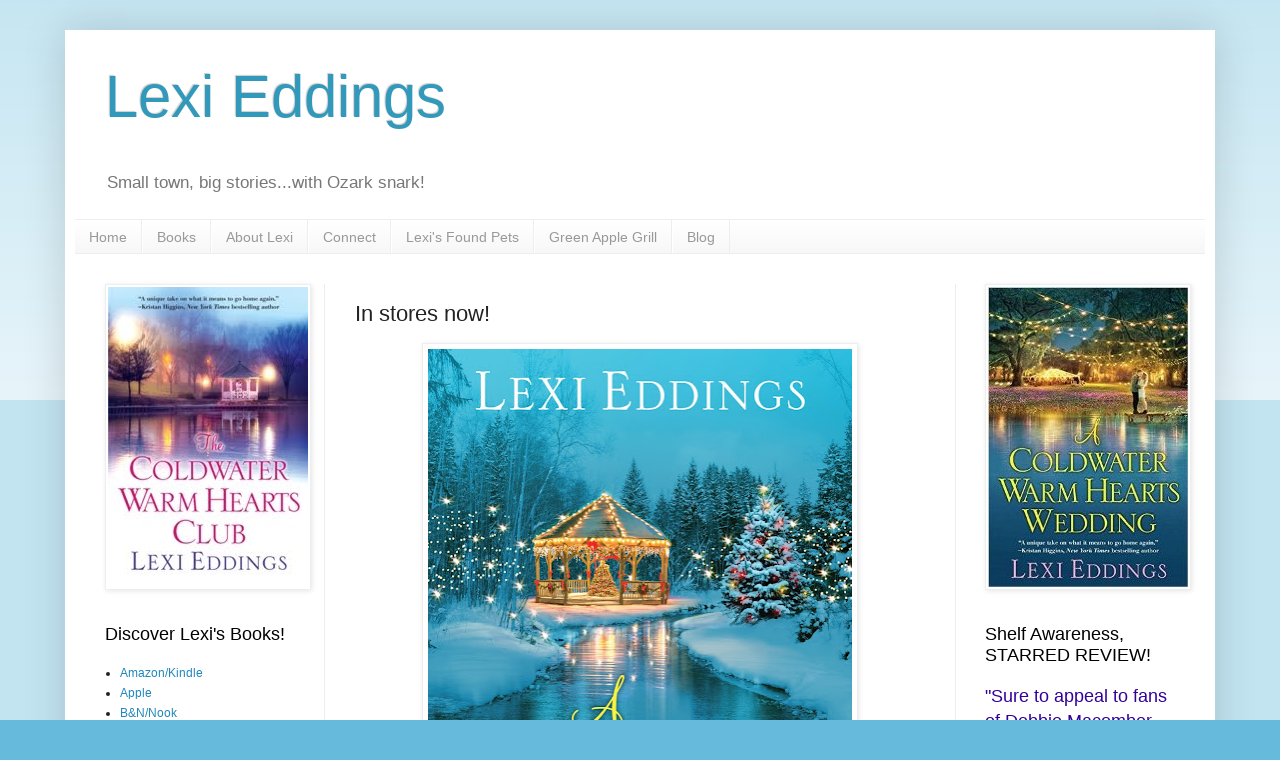

--- FILE ---
content_type: text/html; charset=UTF-8
request_url: https://lexieddings.blogspot.com/p/mainpage.html
body_size: 8814
content:
<!DOCTYPE html>
<html class='v2' dir='ltr' lang='en'>
<head>
<link href='https://www.blogger.com/static/v1/widgets/335934321-css_bundle_v2.css' rel='stylesheet' type='text/css'/>
<meta content='width=1100' name='viewport'/>
<meta content='text/html; charset=UTF-8' http-equiv='Content-Type'/>
<meta content='blogger' name='generator'/>
<link href='https://lexieddings.blogspot.com/favicon.ico' rel='icon' type='image/x-icon'/>
<link href='https://lexieddings.blogspot.com/p/mainpage.html' rel='canonical'/>
<link rel="alternate" type="application/atom+xml" title="Lexi Eddings - Atom" href="https://lexieddings.blogspot.com/feeds/posts/default" />
<link rel="alternate" type="application/rss+xml" title="Lexi Eddings - RSS" href="https://lexieddings.blogspot.com/feeds/posts/default?alt=rss" />
<link rel="service.post" type="application/atom+xml" title="Lexi Eddings - Atom" href="https://draft.blogger.com/feeds/4139111014119486223/posts/default" />
<!--Can't find substitution for tag [blog.ieCssRetrofitLinks]-->
<meta content='https://lexieddings.blogspot.com/p/mainpage.html' property='og:url'/>
<meta content='In stores now!' property='og:title'/>
<meta content='    Read a chapter!      Available at these fine stores!       Amazon  |   B&amp;N  |  BookDepository   |  Kobo  |  iBooks        ' property='og:description'/>
<meta content='https://blogger.googleusercontent.com/img/b/R29vZ2xl/AVvXsEjIaXygqsUe97mF7cERrsS54mfYxs5-fXRVVjE6JjRuT7D5mUoKUCuHBTrATiSm7XKBvpLWBVjb0hFEcPo4ZwSZhWdP6ZdnRlKgHGxGmqyi6k3kRt3MPKNym8e_wmfEPTpLdSwMHV4D01c/w1200-h630-p-k-no-nu/a+coldwater+warm+hearts+christmas.jpg' property='og:image'/>
<title>Lexi Eddings: In stores now!</title>
<style id='page-skin-1' type='text/css'><!--
/*
-----------------------------------------------
Blogger Template Style
Name:     Simple
Designer: Blogger
URL:      www.blogger.com
----------------------------------------------- */
/* Content
----------------------------------------------- */
body {
font: normal normal 12px Arial, Tahoma, Helvetica, FreeSans, sans-serif;
color: #222222;
background: #66bbdd none repeat scroll top left;
padding: 0 40px 40px 40px;
}
html body .region-inner {
min-width: 0;
max-width: 100%;
width: auto;
}
h2 {
font-size: 22px;
}
a:link {
text-decoration:none;
color: #2288bb;
}
a:visited {
text-decoration:none;
color: #888888;
}
a:hover {
text-decoration:underline;
color: #33aaff;
}
.body-fauxcolumn-outer .fauxcolumn-inner {
background: transparent url(https://resources.blogblog.com/blogblog/data/1kt/simple/body_gradient_tile_light.png) repeat scroll top left;
_background-image: none;
}
.body-fauxcolumn-outer .cap-top {
position: absolute;
z-index: 1;
height: 400px;
width: 100%;
}
.body-fauxcolumn-outer .cap-top .cap-left {
width: 100%;
background: transparent url(https://resources.blogblog.com/blogblog/data/1kt/simple/gradients_light.png) repeat-x scroll top left;
_background-image: none;
}
.content-outer {
-moz-box-shadow: 0 0 40px rgba(0, 0, 0, .15);
-webkit-box-shadow: 0 0 5px rgba(0, 0, 0, .15);
-goog-ms-box-shadow: 0 0 10px #333333;
box-shadow: 0 0 40px rgba(0, 0, 0, .15);
margin-bottom: 1px;
}
.content-inner {
padding: 10px 10px;
}
.content-inner {
background-color: #ffffff;
}
/* Header
----------------------------------------------- */
.header-outer {
background: transparent none repeat-x scroll 0 -400px;
_background-image: none;
}
.Header h1 {
font: normal normal 60px Arial, Tahoma, Helvetica, FreeSans, sans-serif;
color: #3399bb;
text-shadow: -1px -1px 1px rgba(0, 0, 0, .2);
}
.Header h1 a {
color: #3399bb;
}
.Header .description {
font-size: 140%;
color: #777777;
}
.header-inner .Header .titlewrapper {
padding: 22px 30px;
}
.header-inner .Header .descriptionwrapper {
padding: 0 30px;
}
/* Tabs
----------------------------------------------- */
.tabs-inner .section:first-child {
border-top: 1px solid #eeeeee;
}
.tabs-inner .section:first-child ul {
margin-top: -1px;
border-top: 1px solid #eeeeee;
border-left: 0 solid #eeeeee;
border-right: 0 solid #eeeeee;
}
.tabs-inner .widget ul {
background: #f5f5f5 url(https://resources.blogblog.com/blogblog/data/1kt/simple/gradients_light.png) repeat-x scroll 0 -800px;
_background-image: none;
border-bottom: 1px solid #eeeeee;
margin-top: 0;
margin-left: -30px;
margin-right: -30px;
}
.tabs-inner .widget li a {
display: inline-block;
padding: .6em 1em;
font: normal normal 14px Arial, Tahoma, Helvetica, FreeSans, sans-serif;
color: #999999;
border-left: 1px solid #ffffff;
border-right: 1px solid #eeeeee;
}
.tabs-inner .widget li:first-child a {
border-left: none;
}
.tabs-inner .widget li.selected a, .tabs-inner .widget li a:hover {
color: #000000;
background-color: #eeeeee;
text-decoration: none;
}
/* Columns
----------------------------------------------- */
.main-outer {
border-top: 0 solid #eeeeee;
}
.fauxcolumn-left-outer .fauxcolumn-inner {
border-right: 1px solid #eeeeee;
}
.fauxcolumn-right-outer .fauxcolumn-inner {
border-left: 1px solid #eeeeee;
}
/* Headings
----------------------------------------------- */
div.widget > h2,
div.widget h2.title {
margin: 0 0 1em 0;
font: normal normal 18px Arial, Tahoma, Helvetica, FreeSans, sans-serif;
color: #000000;
}
/* Widgets
----------------------------------------------- */
.widget .zippy {
color: #999999;
text-shadow: 2px 2px 1px rgba(0, 0, 0, .1);
}
.widget .popular-posts ul {
list-style: none;
}
/* Posts
----------------------------------------------- */
h2.date-header {
font: normal bold 11px Arial, Tahoma, Helvetica, FreeSans, sans-serif;
}
.date-header span {
background-color: transparent;
color: #222222;
padding: inherit;
letter-spacing: inherit;
margin: inherit;
}
.main-inner {
padding-top: 30px;
padding-bottom: 30px;
}
.main-inner .column-center-inner {
padding: 0 15px;
}
.main-inner .column-center-inner .section {
margin: 0 15px;
}
.post {
margin: 0 0 25px 0;
}
h3.post-title, .comments h4 {
font: normal normal 22px Arial, Tahoma, Helvetica, FreeSans, sans-serif;
margin: .75em 0 0;
}
.post-body {
font-size: 110%;
line-height: 1.4;
position: relative;
}
.post-body img, .post-body .tr-caption-container, .Profile img, .Image img,
.BlogList .item-thumbnail img {
padding: 2px;
background: #ffffff;
border: 1px solid #eeeeee;
-moz-box-shadow: 1px 1px 5px rgba(0, 0, 0, .1);
-webkit-box-shadow: 1px 1px 5px rgba(0, 0, 0, .1);
box-shadow: 1px 1px 5px rgba(0, 0, 0, .1);
}
.post-body img, .post-body .tr-caption-container {
padding: 5px;
}
.post-body .tr-caption-container {
color: #222222;
}
.post-body .tr-caption-container img {
padding: 0;
background: transparent;
border: none;
-moz-box-shadow: 0 0 0 rgba(0, 0, 0, .1);
-webkit-box-shadow: 0 0 0 rgba(0, 0, 0, .1);
box-shadow: 0 0 0 rgba(0, 0, 0, .1);
}
.post-header {
margin: 0 0 1.5em;
line-height: 1.6;
font-size: 90%;
}
.post-footer {
margin: 20px -2px 0;
padding: 5px 10px;
color: #666666;
background-color: #f9f9f9;
border-bottom: 1px solid #eeeeee;
line-height: 1.6;
font-size: 90%;
}
#comments .comment-author {
padding-top: 1.5em;
border-top: 1px solid #eeeeee;
background-position: 0 1.5em;
}
#comments .comment-author:first-child {
padding-top: 0;
border-top: none;
}
.avatar-image-container {
margin: .2em 0 0;
}
#comments .avatar-image-container img {
border: 1px solid #eeeeee;
}
/* Comments
----------------------------------------------- */
.comments .comments-content .icon.blog-author {
background-repeat: no-repeat;
background-image: url([data-uri]);
}
.comments .comments-content .loadmore a {
border-top: 1px solid #999999;
border-bottom: 1px solid #999999;
}
.comments .comment-thread.inline-thread {
background-color: #f9f9f9;
}
.comments .continue {
border-top: 2px solid #999999;
}
/* Accents
---------------------------------------------- */
.section-columns td.columns-cell {
border-left: 1px solid #eeeeee;
}
.blog-pager {
background: transparent none no-repeat scroll top center;
}
.blog-pager-older-link, .home-link,
.blog-pager-newer-link {
background-color: #ffffff;
padding: 5px;
}
.footer-outer {
border-top: 0 dashed #bbbbbb;
}
/* Mobile
----------------------------------------------- */
body.mobile  {
background-size: auto;
}
.mobile .body-fauxcolumn-outer {
background: transparent none repeat scroll top left;
}
.mobile .body-fauxcolumn-outer .cap-top {
background-size: 100% auto;
}
.mobile .content-outer {
-webkit-box-shadow: 0 0 3px rgba(0, 0, 0, .15);
box-shadow: 0 0 3px rgba(0, 0, 0, .15);
}
.mobile .tabs-inner .widget ul {
margin-left: 0;
margin-right: 0;
}
.mobile .post {
margin: 0;
}
.mobile .main-inner .column-center-inner .section {
margin: 0;
}
.mobile .date-header span {
padding: 0.1em 10px;
margin: 0 -10px;
}
.mobile h3.post-title {
margin: 0;
}
.mobile .blog-pager {
background: transparent none no-repeat scroll top center;
}
.mobile .footer-outer {
border-top: none;
}
.mobile .main-inner, .mobile .footer-inner {
background-color: #ffffff;
}
.mobile-index-contents {
color: #222222;
}
.mobile-link-button {
background-color: #2288bb;
}
.mobile-link-button a:link, .mobile-link-button a:visited {
color: #ffffff;
}
.mobile .tabs-inner .section:first-child {
border-top: none;
}
.mobile .tabs-inner .PageList .widget-content {
background-color: #eeeeee;
color: #000000;
border-top: 1px solid #eeeeee;
border-bottom: 1px solid #eeeeee;
}
.mobile .tabs-inner .PageList .widget-content .pagelist-arrow {
border-left: 1px solid #eeeeee;
}

--></style>
<style id='template-skin-1' type='text/css'><!--
body {
min-width: 1150px;
}
.content-outer, .content-fauxcolumn-outer, .region-inner {
min-width: 1150px;
max-width: 1150px;
_width: 1150px;
}
.main-inner .columns {
padding-left: 250px;
padding-right: 250px;
}
.main-inner .fauxcolumn-center-outer {
left: 250px;
right: 250px;
/* IE6 does not respect left and right together */
_width: expression(this.parentNode.offsetWidth -
parseInt("250px") -
parseInt("250px") + 'px');
}
.main-inner .fauxcolumn-left-outer {
width: 250px;
}
.main-inner .fauxcolumn-right-outer {
width: 250px;
}
.main-inner .column-left-outer {
width: 250px;
right: 100%;
margin-left: -250px;
}
.main-inner .column-right-outer {
width: 250px;
margin-right: -250px;
}
#layout {
min-width: 0;
}
#layout .content-outer {
min-width: 0;
width: 800px;
}
#layout .region-inner {
min-width: 0;
width: auto;
}
body#layout div.add_widget {
padding: 8px;
}
body#layout div.add_widget a {
margin-left: 32px;
}
--></style>
<link href='https://draft.blogger.com/dyn-css/authorization.css?targetBlogID=4139111014119486223&amp;zx=c8815daf-79e4-49b4-a2e4-30bf37bb8d4a' media='none' onload='if(media!=&#39;all&#39;)media=&#39;all&#39;' rel='stylesheet'/><noscript><link href='https://draft.blogger.com/dyn-css/authorization.css?targetBlogID=4139111014119486223&amp;zx=c8815daf-79e4-49b4-a2e4-30bf37bb8d4a' rel='stylesheet'/></noscript>
<meta name='google-adsense-platform-account' content='ca-host-pub-1556223355139109'/>
<meta name='google-adsense-platform-domain' content='blogspot.com'/>

</head>
<body class='loading variant-pale'>
<div class='navbar no-items section' id='navbar' name='Navbar'>
</div>
<div class='body-fauxcolumns'>
<div class='fauxcolumn-outer body-fauxcolumn-outer'>
<div class='cap-top'>
<div class='cap-left'></div>
<div class='cap-right'></div>
</div>
<div class='fauxborder-left'>
<div class='fauxborder-right'></div>
<div class='fauxcolumn-inner'>
</div>
</div>
<div class='cap-bottom'>
<div class='cap-left'></div>
<div class='cap-right'></div>
</div>
</div>
</div>
<div class='content'>
<div class='content-fauxcolumns'>
<div class='fauxcolumn-outer content-fauxcolumn-outer'>
<div class='cap-top'>
<div class='cap-left'></div>
<div class='cap-right'></div>
</div>
<div class='fauxborder-left'>
<div class='fauxborder-right'></div>
<div class='fauxcolumn-inner'>
</div>
</div>
<div class='cap-bottom'>
<div class='cap-left'></div>
<div class='cap-right'></div>
</div>
</div>
</div>
<div class='content-outer'>
<div class='content-cap-top cap-top'>
<div class='cap-left'></div>
<div class='cap-right'></div>
</div>
<div class='fauxborder-left content-fauxborder-left'>
<div class='fauxborder-right content-fauxborder-right'></div>
<div class='content-inner'>
<header>
<div class='header-outer'>
<div class='header-cap-top cap-top'>
<div class='cap-left'></div>
<div class='cap-right'></div>
</div>
<div class='fauxborder-left header-fauxborder-left'>
<div class='fauxborder-right header-fauxborder-right'></div>
<div class='region-inner header-inner'>
<div class='header section' id='header' name='Header'><div class='widget Header' data-version='1' id='Header1'>
<div id='header-inner'>
<div class='titlewrapper'>
<h1 class='title'>
<a href='https://lexieddings.blogspot.com/'>
Lexi Eddings
</a>
</h1>
</div>
<div class='descriptionwrapper'>
<p class='description'><span>Small town, big stories...with Ozark snark!</span></p>
</div>
</div>
</div></div>
</div>
</div>
<div class='header-cap-bottom cap-bottom'>
<div class='cap-left'></div>
<div class='cap-right'></div>
</div>
</div>
</header>
<div class='tabs-outer'>
<div class='tabs-cap-top cap-top'>
<div class='cap-left'></div>
<div class='cap-right'></div>
</div>
<div class='fauxborder-left tabs-fauxborder-left'>
<div class='fauxborder-right tabs-fauxborder-right'></div>
<div class='region-inner tabs-inner'>
<div class='tabs section' id='crosscol' name='Cross-Column'><div class='widget PageList' data-version='1' id='PageList1'>
<div class='widget-content'>
<ul>
<li>
<a href='https://lexieddings.blogspot.com/'>Home</a>
</li>
<li>
<a href='https://lexieddings.blogspot.com/p/blog-page_30.html'>Books</a>
</li>
<li>
<a href='https://lexieddings.blogspot.com/p/about-lynn.html'>About Lexi</a>
</li>
<li>
<a href='https://lexieddings.blogspot.com/p/coldwater.html'>Connect</a>
</li>
<li>
<a href='https://lexieddings.blogspot.com/p/lexis-dogs.html'>Lexi's Found Pets</a>
</li>
<li>
<a href='https://lexieddings.blogspot.com/p/green-apple-grill.html'>Green Apple Grill</a>
</li>
<li>
<a href='http://leddings.blogspot.com'>Blog</a>
</li>
</ul>
<div class='clear'></div>
</div>
</div></div>
<div class='tabs no-items section' id='crosscol-overflow' name='Cross-Column 2'></div>
</div>
</div>
<div class='tabs-cap-bottom cap-bottom'>
<div class='cap-left'></div>
<div class='cap-right'></div>
</div>
</div>
<div class='main-outer'>
<div class='main-cap-top cap-top'>
<div class='cap-left'></div>
<div class='cap-right'></div>
</div>
<div class='fauxborder-left main-fauxborder-left'>
<div class='fauxborder-right main-fauxborder-right'></div>
<div class='region-inner main-inner'>
<div class='columns fauxcolumns'>
<div class='fauxcolumn-outer fauxcolumn-center-outer'>
<div class='cap-top'>
<div class='cap-left'></div>
<div class='cap-right'></div>
</div>
<div class='fauxborder-left'>
<div class='fauxborder-right'></div>
<div class='fauxcolumn-inner'>
</div>
</div>
<div class='cap-bottom'>
<div class='cap-left'></div>
<div class='cap-right'></div>
</div>
</div>
<div class='fauxcolumn-outer fauxcolumn-left-outer'>
<div class='cap-top'>
<div class='cap-left'></div>
<div class='cap-right'></div>
</div>
<div class='fauxborder-left'>
<div class='fauxborder-right'></div>
<div class='fauxcolumn-inner'>
</div>
</div>
<div class='cap-bottom'>
<div class='cap-left'></div>
<div class='cap-right'></div>
</div>
</div>
<div class='fauxcolumn-outer fauxcolumn-right-outer'>
<div class='cap-top'>
<div class='cap-left'></div>
<div class='cap-right'></div>
</div>
<div class='fauxborder-left'>
<div class='fauxborder-right'></div>
<div class='fauxcolumn-inner'>
</div>
</div>
<div class='cap-bottom'>
<div class='cap-left'></div>
<div class='cap-right'></div>
</div>
</div>
<!-- corrects IE6 width calculation -->
<div class='columns-inner'>
<div class='column-center-outer'>
<div class='column-center-inner'>
<div class='main section' id='main' name='Main'><div class='widget Blog' data-version='1' id='Blog1'>
<div class='blog-posts hfeed'>

          <div class="date-outer">
        

          <div class="date-posts">
        
<div class='post-outer'>
<div class='post hentry uncustomized-post-template' itemprop='blogPost' itemscope='itemscope' itemtype='http://schema.org/BlogPosting'>
<meta content='https://blogger.googleusercontent.com/img/b/R29vZ2xl/AVvXsEjIaXygqsUe97mF7cERrsS54mfYxs5-fXRVVjE6JjRuT7D5mUoKUCuHBTrATiSm7XKBvpLWBVjb0hFEcPo4ZwSZhWdP6ZdnRlKgHGxGmqyi6k3kRt3MPKNym8e_wmfEPTpLdSwMHV4D01c/s640/a+coldwater+warm+hearts+christmas.jpg' itemprop='image_url'/>
<meta content='4139111014119486223' itemprop='blogId'/>
<meta content='2039109711780014564' itemprop='postId'/>
<a name='2039109711780014564'></a>
<h3 class='post-title entry-title' itemprop='name'>
In stores now!
</h3>
<div class='post-header'>
<div class='post-header-line-1'></div>
</div>
<div class='post-body entry-content' id='post-body-2039109711780014564' itemprop='description articleBody'>
<h2>
<div align="center" class="MsoNormal" style="text-align: center;">
<table cellpadding="0" cellspacing="0" class="tr-caption-container" style="margin-left: auto; margin-right: auto; text-align: center;"><tbody>
<tr><td style="text-align: center;"><a href="https://blogger.googleusercontent.com/img/b/R29vZ2xl/AVvXsEjIaXygqsUe97mF7cERrsS54mfYxs5-fXRVVjE6JjRuT7D5mUoKUCuHBTrATiSm7XKBvpLWBVjb0hFEcPo4ZwSZhWdP6ZdnRlKgHGxGmqyi6k3kRt3MPKNym8e_wmfEPTpLdSwMHV4D01c/s1600/a+coldwater+warm+hearts+christmas.jpg" imageanchor="1" style="margin-left: auto; margin-right: auto;"><img border="0" data-original-height="1600" data-original-width="1064" height="640" src="https://blogger.googleusercontent.com/img/b/R29vZ2xl/AVvXsEjIaXygqsUe97mF7cERrsS54mfYxs5-fXRVVjE6JjRuT7D5mUoKUCuHBTrATiSm7XKBvpLWBVjb0hFEcPo4ZwSZhWdP6ZdnRlKgHGxGmqyi6k3kRt3MPKNym8e_wmfEPTpLdSwMHV4D01c/s640/a+coldwater+warm+hearts+christmas.jpg" width="424" /></a></td></tr>
<tr><td class="tr-caption" style="text-align: center;"><b><a href="https://lexieddings.blogspot.com/p/a-coldwater-warm-hearts-christmas.html">Read a chapter!</a></b><br />
<br />
<div style="font-size: medium; text-align: left; text-indent: 48px;">
<br />
<div style="text-align: left;">
<b style="font-family: arial, helvetica, sans-serif;">Available at these fine stores!&nbsp;<span style="background-color: white; color: #656565; text-indent: 0px;">&nbsp;</span></b></div>
<b style="font-family: arial, helvetica, sans-serif;"></b><br />
<div style="text-align: left;">
<b style="font-family: arial, helvetica, sans-serif;"><b><a href="https://www.amazon.com/Coldwater-Warm-Hearts-Christmas-ebook/dp/B078QRXHG7/ref=sr_1_1?s=amazon-devices&amp;ie=UTF8&amp;qid=1527199868&amp;sr=8-1&amp;keywords=a+coldwater+warm+hearts+christmas" style="background-color: white; color: #2baadf; text-indent: 0px;" target="_blank">Amazon</a><span style="background-color: white; color: #656565; text-indent: 0px;">&nbsp;|</span><span style="text-align: center; text-indent: 0.5in;">&nbsp;</span><a href="http://www.barnesandnoble.com/w/the-coldwater-warm-hearts-club-lexi-eddings/1123197446?ean=9781496704030" style="background-color: white; color: #2baadf; text-indent: 0px;">B&amp;N</a><span style="background-color: white; color: #656565; text-indent: 0px;">&nbsp;|&nbsp;</span><a href="https://www.bookdepository.com/Coldwater-Warm-Hearts-Christmas-Lexi-Eddings/9781496719683" style="background-color: white; color: #2baadf; text-indent: 0px;" target="_blank">BookDepository&nbsp;</a><span style="background-color: white; color: #656565; text-indent: 0px;">&nbsp;|&nbsp;</span></b><b><a href="https://www.kobo.com/us/en/ebook/a-coldwater-warm-hearts-christmas" style="background-color: white; color: #2baadf; text-indent: 0px;" target="_blank">Kobo</a><span style="background-color: white; color: #656565; text-indent: 0px;">&nbsp;|&nbsp;</span><a href="https://itunes.apple.com/us/book/a-coldwater-warm-hearts-christmas/id1330331398?mt=11" style="background-color: white; color: #2baadf; text-indent: 0px;" target="_blank">iBooks</a></b></b></div>
<b style="font-family: arial, helvetica, sans-serif;">
</b></div>
</td></tr>
</tbody></table>
</div>
</h2>
<div style='clear: both;'></div>
</div>
<div class='post-footer'>
<div class='post-footer-line post-footer-line-1'>
<span class='post-author vcard'>
</span>
<span class='post-timestamp'>
</span>
<span class='post-comment-link'>
</span>
<span class='post-icons'>
</span>
<div class='post-share-buttons goog-inline-block'>
</div>
</div>
<div class='post-footer-line post-footer-line-2'>
<span class='post-labels'>
</span>
</div>
<div class='post-footer-line post-footer-line-3'>
<span class='post-location'>
</span>
</div>
</div>
</div>
<div class='comments' id='comments'>
<a name='comments'></a>
</div>
</div>

        </div></div>
      
</div>
<div class='blog-pager' id='blog-pager'>
<a class='home-link' href='https://lexieddings.blogspot.com/'>Home</a>
</div>
<div class='clear'></div>
<div class='blog-feeds'>
</div>
</div></div>
</div>
</div>
<div class='column-left-outer'>
<div class='column-left-inner'>
<aside>
<div class='sidebar section' id='sidebar-left-1'><div class='widget Image' data-version='1' id='Image2'>
<div class='widget-content'>
<a href='https://lexieddings.blogspot.com/p/work-in-progress.html'>
<img alt='' height='300' id='Image2_img' src='https://blogger.googleusercontent.com/img/b/R29vZ2xl/AVvXsEja2kt4aUNF8YHtZ9Wdk7g3mxrldBbI8XukzYh3UPmEJ26v9kqOPorLsQYwjUoi-9mxsiGSn-o4D9sxmfsJrgX-dvv2Bq9CamDfUVhw9YoB5MEyrVTB5rQ-jm_qe5DG1F5t2P-f95O0uCU/s1600/TCWWHC.jpg' width='200'/>
</a>
<br/>
</div>
<div class='clear'></div>
</div><div class='widget LinkList' data-version='1' id='LinkList1'>
<h2>Discover Lexi's Books!</h2>
<div class='widget-content'>
<ul>
<li><a href='https://www.amazon.com/Lexi-Eddings/e/B015YMT32E'>Amazon/Kindle</a></li>
<li><a href='https://itunes.apple.com/us/author/lexi-eddings/id1044311473?mt=11'>Apple</a></li>
<li><a href='https://www.barnesandnoble.com/s/lexi+eddings?_requestid=275900'>B&N/Nook</a></li>
<li><a href='http://www.booksamillion.com/search?type=author&query=Lexi+Eddings&id=6545199659329'>BAM</a></li>
<li><a href='https://www.bookdepository.com/author/Lexi-Eddings'>BookDepository</a></li>
<li><a href='https://www.hudsonbooksellers.com/search/author/%22Eddings%2C%20Lexi%22'>Hudson</a></li>
<li><a href='https://www.indiebound.org/search/book?keys=author%3AEddings%2C%20Lexi'>Indiebound</a></li>
<li><a href='http://www.kensingtonbooks.com/book.aspx/33813'>Kensington</a></li>
<li><a href='https://www.kobo.com/us/en/search?query=Lexi%20Eddings&fcsearchfield=Author'>Kobo</a></li>
<li><a href='http://www.powells.com/SearchResults?keyword=Lexi+Eddings'>Powells</a></li>
</ul>
<div class='clear'></div>
</div>
</div></div>
</aside>
</div>
</div>
<div class='column-right-outer'>
<div class='column-right-inner'>
<aside>
<div class='sidebar section' id='sidebar-right-1'><div class='widget Image' data-version='1' id='Image3'>
<div class='widget-content'>
<a href='https://lexieddings.blogspot.com/p/my-big-fat-coldwater-wedding.html'>
<img alt='' height='300' id='Image3_img' src='https://blogger.googleusercontent.com/img/b/R29vZ2xl/AVvXsEiZxopJzvmRVfG0hIwsKwyVm9vhSzgyBFi627UwBzH1OwPeQxUVcXhxGmv7Iz_mCmmP2RnCmoCYD4YkPfNA_qQWNbgMMSj6DGUjuvk-zQ16RZ-yFHGFaTgN8fjwNpQkwP8KrVLttjzKJps/s1600/A+coldwater+Warm+Hearts+Wedding200.jpg' width='200'/>
</a>
<br/>
</div>
<div class='clear'></div>
</div><div class='widget Text' data-version='1' id='Text2'>
<h2 class='title'>Shelf Awareness, STARRED REVIEW!</h2>
<div class='widget-content'>
<span style="color:#330099;"><span style="font-family: Arial, Helvetica, sans-serif; font-size: large;">"Sure to appeal to fans of Debbie Macomber and Susan Wiggs...a perfect read for a quiet afternoon!"</span></span>
</div>
<div class='clear'></div>
</div></div>
</aside>
</div>
</div>
</div>
<div style='clear: both'></div>
<!-- columns -->
</div>
<!-- main -->
</div>
</div>
<div class='main-cap-bottom cap-bottom'>
<div class='cap-left'></div>
<div class='cap-right'></div>
</div>
</div>
<footer>
<div class='footer-outer'>
<div class='footer-cap-top cap-top'>
<div class='cap-left'></div>
<div class='cap-right'></div>
</div>
<div class='fauxborder-left footer-fauxborder-left'>
<div class='fauxborder-right footer-fauxborder-right'></div>
<div class='region-inner footer-inner'>
<div class='foot no-items section' id='footer-1'></div>
<table border='0' cellpadding='0' cellspacing='0' class='section-columns columns-2'>
<tbody>
<tr>
<td class='first columns-cell'>
<div class='foot section' id='footer-2-1'><div class='widget HTML' data-version='1' id='HTML1'>
<h2 class='title'>Lexi's Tweets</h2>
<div class='widget-content'>
<a class="twitter-timeline"  href="https://twitter.com/Lexi_Eddings" data-widget-id="702891674649767936">Tweets by @Lexi_Eddings</a>
            <script>!function(d,s,id){var js,fjs=d.getElementsByTagName(s)[0],p=/^http:/.test(d.location)?'http':'https';if(!d.getElementById(id)){js=d.createElement(s);js.id=id;js.src=p+"://platform.twitter.com/widgets.js";fjs.parentNode.insertBefore(js,fjs);}}(document,"script","twitter-wjs");</script>
</div>
<div class='clear'></div>
</div></div>
</td>
<td class='columns-cell'>
<div class='foot section' id='footer-2-2'><div class='widget Image' data-version='1' id='Image1'>
<h2>Friend Lexi on Facebook!</h2>
<div class='widget-content'>
<a href='https://www.facebook.com/LexiEddingsBooks'>
<img alt='Friend Lexi on Facebook!' height='245' id='Image1_img' src='https://blogger.googleusercontent.com/img/b/R29vZ2xl/AVvXsEgJfWWBeW8DflzEw5Vp4qfi-JNBm9GzjuDNBhXWfPKEOI5HNsgSSDs4LrhL0iXl2NiAudr7F4tugjGts3KDZkM0AtgQufKfEfN8emoarbFq7OySFCwx4ZkPd0iS6OPIUZexjil4bGB1D-o/s1600/LexiFB.jpg' width='519'/>
</a>
<br/>
</div>
<div class='clear'></div>
</div></div>
</td>
</tr>
</tbody>
</table>
<!-- outside of the include in order to lock Attribution widget -->
<div class='foot section' id='footer-3' name='Footer'><div class='widget Attribution' data-version='1' id='Attribution1'>
<div class='widget-content' style='text-align: center;'>
Copyright &#169; 2015 Lexi Eddings. All rights reserved.. Simple theme. Powered by <a href='https://draft.blogger.com' target='_blank'>Blogger</a>.
</div>
<div class='clear'></div>
</div></div>
</div>
</div>
<div class='footer-cap-bottom cap-bottom'>
<div class='cap-left'></div>
<div class='cap-right'></div>
</div>
</div>
</footer>
<!-- content -->
</div>
</div>
<div class='content-cap-bottom cap-bottom'>
<div class='cap-left'></div>
<div class='cap-right'></div>
</div>
</div>
</div>
<script type='text/javascript'>
    window.setTimeout(function() {
        document.body.className = document.body.className.replace('loading', '');
      }, 10);
  </script>

<script type="text/javascript" src="https://www.blogger.com/static/v1/widgets/2028843038-widgets.js"></script>
<script type='text/javascript'>
window['__wavt'] = 'AOuZoY6HBUapknih65JCEOyxAeQzMW-euA:1769983500399';_WidgetManager._Init('//draft.blogger.com/rearrange?blogID\x3d4139111014119486223','//lexieddings.blogspot.com/p/mainpage.html','4139111014119486223');
_WidgetManager._SetDataContext([{'name': 'blog', 'data': {'blogId': '4139111014119486223', 'title': 'Lexi Eddings', 'url': 'https://lexieddings.blogspot.com/p/mainpage.html', 'canonicalUrl': 'https://lexieddings.blogspot.com/p/mainpage.html', 'homepageUrl': 'https://lexieddings.blogspot.com/', 'searchUrl': 'https://lexieddings.blogspot.com/search', 'canonicalHomepageUrl': 'https://lexieddings.blogspot.com/', 'blogspotFaviconUrl': 'https://lexieddings.blogspot.com/favicon.ico', 'bloggerUrl': 'https://draft.blogger.com', 'hasCustomDomain': false, 'httpsEnabled': true, 'enabledCommentProfileImages': true, 'gPlusViewType': 'FILTERED_POSTMOD', 'adultContent': false, 'analyticsAccountNumber': '', 'encoding': 'UTF-8', 'locale': 'en', 'localeUnderscoreDelimited': 'en', 'languageDirection': 'ltr', 'isPrivate': false, 'isMobile': false, 'isMobileRequest': false, 'mobileClass': '', 'isPrivateBlog': false, 'isDynamicViewsAvailable': true, 'feedLinks': '\x3clink rel\x3d\x22alternate\x22 type\x3d\x22application/atom+xml\x22 title\x3d\x22Lexi Eddings - Atom\x22 href\x3d\x22https://lexieddings.blogspot.com/feeds/posts/default\x22 /\x3e\n\x3clink rel\x3d\x22alternate\x22 type\x3d\x22application/rss+xml\x22 title\x3d\x22Lexi Eddings - RSS\x22 href\x3d\x22https://lexieddings.blogspot.com/feeds/posts/default?alt\x3drss\x22 /\x3e\n\x3clink rel\x3d\x22service.post\x22 type\x3d\x22application/atom+xml\x22 title\x3d\x22Lexi Eddings - Atom\x22 href\x3d\x22https://draft.blogger.com/feeds/4139111014119486223/posts/default\x22 /\x3e\n', 'meTag': '', 'adsenseHostId': 'ca-host-pub-1556223355139109', 'adsenseHasAds': false, 'adsenseAutoAds': false, 'boqCommentIframeForm': true, 'loginRedirectParam': '', 'view': '', 'dynamicViewsCommentsSrc': '//www.blogblog.com/dynamicviews/4224c15c4e7c9321/js/comments.js', 'dynamicViewsScriptSrc': '//www.blogblog.com/dynamicviews/11a96e393c290310', 'plusOneApiSrc': 'https://apis.google.com/js/platform.js', 'disableGComments': true, 'interstitialAccepted': false, 'sharing': {'platforms': [{'name': 'Get link', 'key': 'link', 'shareMessage': 'Get link', 'target': ''}, {'name': 'Facebook', 'key': 'facebook', 'shareMessage': 'Share to Facebook', 'target': 'facebook'}, {'name': 'BlogThis!', 'key': 'blogThis', 'shareMessage': 'BlogThis!', 'target': 'blog'}, {'name': 'X', 'key': 'twitter', 'shareMessage': 'Share to X', 'target': 'twitter'}, {'name': 'Pinterest', 'key': 'pinterest', 'shareMessage': 'Share to Pinterest', 'target': 'pinterest'}, {'name': 'Email', 'key': 'email', 'shareMessage': 'Email', 'target': 'email'}], 'disableGooglePlus': true, 'googlePlusShareButtonWidth': 0, 'googlePlusBootstrap': '\x3cscript type\x3d\x22text/javascript\x22\x3ewindow.___gcfg \x3d {\x27lang\x27: \x27en\x27};\x3c/script\x3e'}, 'hasCustomJumpLinkMessage': false, 'jumpLinkMessage': 'Read more', 'pageType': 'static_page', 'pageId': '2039109711780014564', 'pageName': 'In stores now!', 'pageTitle': 'Lexi Eddings: In stores now!'}}, {'name': 'features', 'data': {}}, {'name': 'messages', 'data': {'edit': 'Edit', 'linkCopiedToClipboard': 'Link copied to clipboard!', 'ok': 'Ok', 'postLink': 'Post Link'}}, {'name': 'template', 'data': {'name': 'Simple', 'localizedName': 'Simple', 'isResponsive': false, 'isAlternateRendering': false, 'isCustom': false, 'variant': 'pale', 'variantId': 'pale'}}, {'name': 'view', 'data': {'classic': {'name': 'classic', 'url': '?view\x3dclassic'}, 'flipcard': {'name': 'flipcard', 'url': '?view\x3dflipcard'}, 'magazine': {'name': 'magazine', 'url': '?view\x3dmagazine'}, 'mosaic': {'name': 'mosaic', 'url': '?view\x3dmosaic'}, 'sidebar': {'name': 'sidebar', 'url': '?view\x3dsidebar'}, 'snapshot': {'name': 'snapshot', 'url': '?view\x3dsnapshot'}, 'timeslide': {'name': 'timeslide', 'url': '?view\x3dtimeslide'}, 'isMobile': false, 'title': 'In stores now!', 'description': '    Read a chapter!      Available at these fine stores!\xa0 \xa0    Amazon \xa0| \xa0 B\x26N \xa0|\xa0 BookDepository\xa0 \xa0|\xa0 Kobo \xa0|\xa0 iBooks        ', 'featuredImage': 'https://blogger.googleusercontent.com/img/b/R29vZ2xl/AVvXsEjIaXygqsUe97mF7cERrsS54mfYxs5-fXRVVjE6JjRuT7D5mUoKUCuHBTrATiSm7XKBvpLWBVjb0hFEcPo4ZwSZhWdP6ZdnRlKgHGxGmqyi6k3kRt3MPKNym8e_wmfEPTpLdSwMHV4D01c/s640/a+coldwater+warm+hearts+christmas.jpg', 'url': 'https://lexieddings.blogspot.com/p/mainpage.html', 'type': 'item', 'isSingleItem': true, 'isMultipleItems': false, 'isError': false, 'isPage': true, 'isPost': false, 'isHomepage': false, 'isArchive': false, 'isLabelSearch': false, 'pageId': 2039109711780014564}}]);
_WidgetManager._RegisterWidget('_HeaderView', new _WidgetInfo('Header1', 'header', document.getElementById('Header1'), {}, 'displayModeFull'));
_WidgetManager._RegisterWidget('_PageListView', new _WidgetInfo('PageList1', 'crosscol', document.getElementById('PageList1'), {'title': '', 'links': [{'isCurrentPage': false, 'href': 'https://lexieddings.blogspot.com/', 'title': 'Home'}, {'isCurrentPage': false, 'href': 'https://lexieddings.blogspot.com/p/blog-page_30.html', 'id': '1132625496394479229', 'title': 'Books'}, {'isCurrentPage': false, 'href': 'https://lexieddings.blogspot.com/p/about-lynn.html', 'id': '5118197152305049420', 'title': 'About Lexi'}, {'isCurrentPage': false, 'href': 'https://lexieddings.blogspot.com/p/coldwater.html', 'id': '7324998444825186962', 'title': 'Connect'}, {'isCurrentPage': false, 'href': 'https://lexieddings.blogspot.com/p/lexis-dogs.html', 'id': '947553090503246356', 'title': 'Lexi\x27s Found Pets'}, {'isCurrentPage': false, 'href': 'https://lexieddings.blogspot.com/p/green-apple-grill.html', 'id': '8008681447917858264', 'title': 'Green Apple Grill'}, {'isCurrentPage': false, 'href': 'http://leddings.blogspot.com', 'title': 'Blog'}], 'mobile': false, 'showPlaceholder': true, 'hasCurrentPage': false}, 'displayModeFull'));
_WidgetManager._RegisterWidget('_BlogView', new _WidgetInfo('Blog1', 'main', document.getElementById('Blog1'), {'cmtInteractionsEnabled': false, 'lightboxEnabled': true, 'lightboxModuleUrl': 'https://www.blogger.com/static/v1/jsbin/3314219954-lbx.js', 'lightboxCssUrl': 'https://www.blogger.com/static/v1/v-css/828616780-lightbox_bundle.css'}, 'displayModeFull'));
_WidgetManager._RegisterWidget('_ImageView', new _WidgetInfo('Image2', 'sidebar-left-1', document.getElementById('Image2'), {'resize': false}, 'displayModeFull'));
_WidgetManager._RegisterWidget('_LinkListView', new _WidgetInfo('LinkList1', 'sidebar-left-1', document.getElementById('LinkList1'), {}, 'displayModeFull'));
_WidgetManager._RegisterWidget('_ImageView', new _WidgetInfo('Image3', 'sidebar-right-1', document.getElementById('Image3'), {'resize': false}, 'displayModeFull'));
_WidgetManager._RegisterWidget('_TextView', new _WidgetInfo('Text2', 'sidebar-right-1', document.getElementById('Text2'), {}, 'displayModeFull'));
_WidgetManager._RegisterWidget('_HTMLView', new _WidgetInfo('HTML1', 'footer-2-1', document.getElementById('HTML1'), {}, 'displayModeFull'));
_WidgetManager._RegisterWidget('_ImageView', new _WidgetInfo('Image1', 'footer-2-2', document.getElementById('Image1'), {'resize': true}, 'displayModeFull'));
_WidgetManager._RegisterWidget('_AttributionView', new _WidgetInfo('Attribution1', 'footer-3', document.getElementById('Attribution1'), {}, 'displayModeFull'));
</script>
</body>
</html>